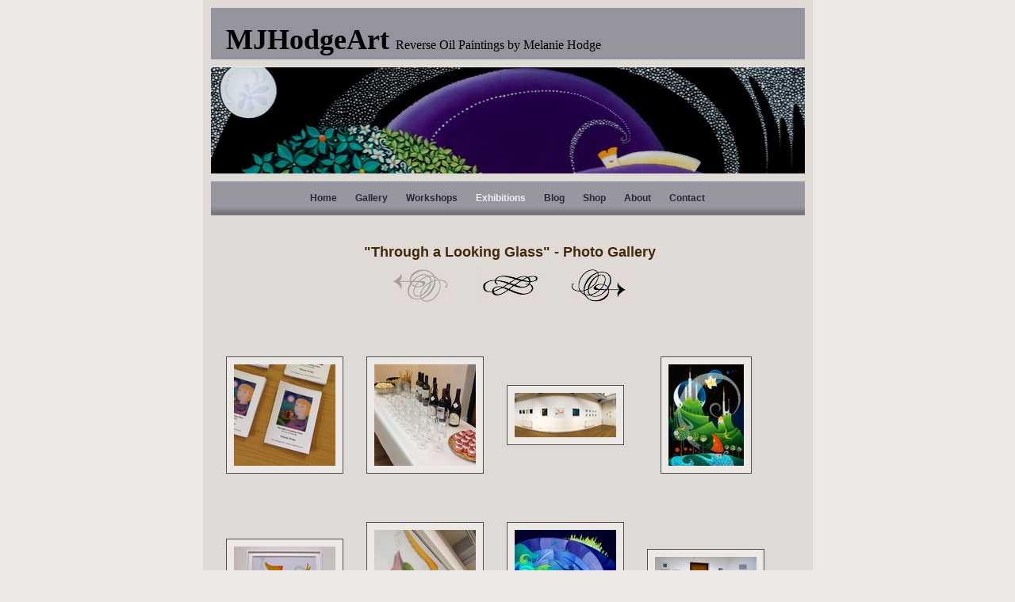

--- FILE ---
content_type: text/html
request_url: http://mjhodge.co.uk/exhibitions/through-a-looking-glass--/
body_size: 14353
content:
<!DOCTYPE html>
<html xmlns="http://www.w3.org/1999/xhtml" xml:lang="en" lang="en">
	<head>
		<meta charset="utf-8" />
		<meta http-equiv="X-UA-Compatible" content="IE=edge" />
				<title>&quot;Through a Looking Glass&quot; - Photo Gallery | MJHodgeArt Reverse Oil Paintings by Melanie Hodge | mjhodge</title>
		<meta name="author" content="mjhodge" />
		<meta name="robots" content="all" />
		<meta name="generator" content="Sandvox 2.10.7" />
		<meta name="viewport" content="width=749" />
		<meta name="google-site-verification" content="V_7ilYCQLqARFL-4hM4lcAS8ThcvP9z1tm-Kzt9boR4" />
		<link rel="alternate" type="application/rss+xml" title="RSS: &quot;Through a Looking Glass&quot; - Photo Gallery" href="http://mjhodge.co.uk/exhibitions/through-a-looking-glass--/index.xml" />
		<link rel="image_src" href="http://mjhodge.co.uk/_Media/img_1419_360.jpeg" type="image/jpeg" />
		<link rel="canonical" href="http://mjhodge.co.uk/exhibitions/through-a-looking-glass--/" />
		
		<link rel="stylesheet" type="text/css" href="../../sandvox_Cathedral/main.css" title="Cathedral" />
		<!--
		Photo credits for this website's design: <http://mjhodge.co.uk/sandvox_Cathedral/Credits.rtf>
		Licensing for this website's design:     <http://mjhodge.co.uk/sandvox_Cathedral/License.rtf>
		-->
		
		<script>
		  (function(i,s,o,g,r,a,m){i['GoogleAnalyticsObject']=r;i[r]=i[r]||function(){
		  (i[r].q=i[r].q||[]).push(arguments)},i[r].l=1*new Date();a=s.createElement(o),
		  m=s.getElementsByTagName(o)[0];a.async=1;a.src=g;m.parentNode.insertBefore(a,m)
		  })(window,document,'script','https://www.google-analytics.com/analytics.js','ga');
		
		  ga('create', 'UA-76287053-1', 'auto');
		  ga('send', 'pageview');
		
		</script>
	</head>
	<body class="sandvox has-page-title no-sidebar has-custom-banner has-photo-navigation no-IR" id="mjhodge_co_uk" >
				<div id="page-container">
			<div id="page">
				<div id="page-top" class="no-logo has-title no-tagline">
					<div id="title">
						<h1 class="title in"><a href="../../"><span class="in"><strong><span style="color: rgb(0, 0, 0); font-size: 36px; font-family: 'Arial Black';">MJHodgeArt</span></strong><span style="font-style: italic; font-family: Helvetica; font-size: 13px; color: rgb(0, 0, 0);"> </span><span style="font-family: Helvetica; font-size: 13px; color: rgb(0, 0, 0);"> </span><span style="font-size: 16px; font-family: 'Trebuchet MS'; color: rgb(0, 0, 0);">Reverse Oil Paintings by Melanie Hodge</span></span></a></h1>
					</div><!-- title -->
					<div id="sitemenu-container">
						<div id="sitemenu">
							<h2 class="hidden">Site Navigation<a href="#page-content" rel="nofollow">[Skip]</a></h2>
							<div id="sitemenu-content">
								<ul>
									<li class="i1 o"><a href="../../" title="MJHodge Art"><span class="in">Home</span></a></li>
									<li class="i2 e"><a href="../../galleries/" title="Gallery"><span class="in">Gallery</span></a></li>
									<li class="i3 o"><a href="../../reverse-glass-workshops/" title="Reverse Glass Workshops"><span class="in">Workshops</span></a></li>
									<li class="i4 e currentParent"><a href="../" title="Exhibitions"><span class="in">Exhibitions</span></a></li>
									<li class="i5 o"><a href="../../news/" title="Blog"><span class="in">Blog</span></a></li>
									<li class="i6 e"><a href="../../shop/" title="Shop"><span class="in">Shop</span></a></li>
									<li class="i7 o"><a href="../../about/" title="About"><span class="in">About</span></a></li>
									<li class="i8 e last-item last"><a href="../../contact.html" target="_blank" title="Contact"><span class="in">Contact</span></a></li>
								</ul>
							</div> <!-- /sitemenu-content -->
						</div> <!-- /sitemenu -->
					</div> <!-- sitemenu-container -->
				</div> <!-- page-top -->
				<div class="clear below-page-top"></div>
				<div id="page-content" class="has-photo-navigation">
					<div id="main">
						<div id="main-top"></div>
						<div id="main-content">
							<h2 class="title"><span class="in">"Through a Looking Glass" - Photo Gallery</span></h2>
							<div class="collection-navigation photo-navigation">
								<div id="previous-photo" class="previous-page disabled-navigation"><span>Previous</span></div>
								<div id="next-photo" class="next-page"><a class="imageLink" href="../through-a-looking-glass---2/#previous-photo">Next</a></div>
								<div id="photo-list" class="collection-index"><a class="imageLink" href="../">List</a></div>
							</div>
							<div class="article">
								<div class="article-content">
									<div class="RichTextElement">
										<div><p style="text-align: center;"><br /></p><p style="text-align: center;"><br /></p>
											
											<div class="first graphic-container wide center">
												<div style="" class="photogrid-index graphic">
													<div class="figure-content">
														<!-- sandvox.PhotoGridIndex -->
														<div class="gridItem i1 o">
														    <a href="about-the-artist-cards.html" title="About the Artist Cards" class="imageLink"><img src="../../_Media/img_1419_128.jpeg" alt="IMG_1419" width="128" height="128" /></a>
														    
														    
														</div>
														<div class="gridItem i2 e">
														    <a href="private-view.html" title="Private View" class="imageLink"><img src="../../_Media/img_1418_128.jpeg" alt="IMG_1418" width="128" height="128" /></a>
														    
														    
														</div>
														<div class="gridItem i3 o">
														    <a href="panorama-of-main-display.html" title="Panorama of Main Display" class="imageLink"><img src="../../_Media/img_1504_128.jpeg" alt="IMG_1504" width="128" height="56" /></a>
														    
														    
														</div>
														<div class="gridItem i4 e">
														    <a href="untethered.html" title="&quot;Untethered&quot;" class="imageLink"><img src="../../_Media/untethered72dpi_95.jpeg" alt="Untethered72dpi" width="95" height="128" /></a>
														    
														    
														</div>
														<div class="gridItem i5 o">
														    <a href="phoenix-dreams.html" title="&quot;Phoenix Dreams&quot;" class="imageLink"><img src="../../_Media/p1050250_128.jpeg" alt="P1050250" width="128" height="86" /></a>
														    
														    
														</div>
														<div class="gridItem i6 e">
														    <a href="phoenix-dreams---shadow.html" title="&quot;Phoenix Dreams&quot; - Shadow Detail" class="imageLink"><img src="../../_Media/img_1521_128.jpeg" alt="IMG_1521" width="128" height="128" /></a>
														    
														    
														</div>
														<div class="gridItem i7 o">
														    <a href="storm-in-a-teacup.html" title="&quot;Storm in a Teacup&quot;" class="imageLink"><img src="../../_Media/img_1403_128.jpeg" alt="IMG_1403" width="128" height="127" /></a>
														    
														    
														</div>
														<div class="gridItem i8 e">
														    <a href="first-wall.html" title="First Wall" class="imageLink"><img src="../../_Media/p1050184_128.jpeg" alt="P1050184" width="128" height="60" /></a>
														    
														    
														</div>
														<div class="gridItem i9 o">
														    <a href="a-kiss-for-you.html" title="&quot;A Kiss for You&quot;" class="imageLink"><img src="../../_Media/hodgemjflowergirlsml_128.jpeg" alt="HODGEMJFlowerGirlSml" width="128" height="127" /></a>
														    
														    
														</div>
														<div class="gridItem i10 e">
														    <a href="somewhere-else-instead.html" title="&quot;Somewhere Else Instead&quot;" class="imageLink"><img src="../../_Media/p1050186_128.jpeg" alt="P1050186" width="128" height="128" /></a>
														    
														    
														</div>
														<div class="gridItem i11 o">
														    <a href="through-a-looking-glass.html" title="&quot;Through a Looking Glass&quot;" class="imageLink"><img src="../../_Media/thrualookingglass72dpi_105.jpeg" alt="ThruALookingGlass72dpi" width="105" height="128" /></a>
														    
														    
														</div>
														<div class="gridItem i12 e">
														    <a href="the-main-display.html" title="The Main Display" class="imageLink"><img src="../../_Media/p1050195_128.jpeg" alt="P1050195" width="128" height="58" /></a>
														    
														    
														</div>
														<div class="gridItem i13 o">
														    <a href="seeking-harmony.html" title="&quot;Seeking Harmony&quot;" class="imageLink"><img src="../../_Media/p1050199_128.jpeg" alt="P1050199" width="128" height="49" /></a>
														    
														    
														</div>
														<div class="gridItem i14 e">
														    <a href="dreamscape-display.html" title="Dreamscape Display" class="imageLink"><img src="../../_Media/p1050201_128.jpeg" alt="P1050201" width="128" height="48" /></a>
														    
														    
														</div>
														<div class="gridItem i15 o">
														    <a href="looking-glass-landscapes.html" title="Looking Glass Landscapes" class="imageLink"><img src="../../_Media/p1050209_128.jpeg" alt="P1050209" width="128" height="61" /></a>
														    
														    
														</div>
														<div class="gridItem i16 e">
														    <a href="brighton-pier.html" title="&quot;Brighton Pier&quot;" class="imageLink"><img src="../../_Media/brighton-neutsml_126.jpeg" alt="Brighton neutSML" width="126" height="128" /></a>
														    
														    
														</div>
														<div class="gridItem i17 o">
														    <a href="cuckmere-meander.html" title="&quot;Cuckmere Meander&quot;" class="imageLink"><img src="../../_Media/p1050232_128.jpeg" alt="P1050232" width="128" height="128" /></a>
														    
														    
														</div>
														<div class="gridItem i18 e">
														    <a href="the-chattri.html" title="&quot;The Chattri&quot;" class="imageLink"><img src="../../_Media/chattri-neutsml_128.jpeg" alt="Chattri neutSML" width="128" height="127" /></a>
														    
														    
														</div>
														<div class="gridItem i19 o">
														    <a href="looking-back-at-the-main.html" title="Looking Back at the Main Wall" class="imageLink"><img src="../../_Media/p1050211_128.jpeg" alt="P1050211" width="128" height="55" /></a>
														    
														    
														</div>
														<div class="gridItem i20 e">
														    <a href="seascape-miniatures.html" title="Seascape Miniatures" class="imageLink"><img src="../../_Media/p1050217_128.jpeg" alt="P1050217" width="128" height="114" /></a>
														    
														    
														</div>
														<div class="gridItem i21 o">
														    <a href="cottage-by-the-sea-3.html" title="&quot;Cottage by the Sea 3&quot;" class="imageLink"><img src="../../_Media/p1050225_128.jpeg" alt="P1050225" width="128" height="128" /></a>
														    
														    
														</div>
														<div class="gridItem i22 e">
														    <a href="blossom-miniatures.html" title="Blossom Miniatures" class="imageLink"><img src="../../_Media/p1050221_128.jpeg" alt="P1050221" width="128" height="115" /></a>
														    
														    
														</div>
														<div class="gridItem i23 o">
														    <a href="blowing-in-the-breeze.html" title="&quot;Blowing in the Breeze&quot;" class="imageLink"><img src="../../_Media/p1050222_128.jpeg" alt="P1050222" width="128" height="128" /></a>
														    
														    
														</div>
														<div class="gridItem i24 e">
														    <a href="looking-at-process.html" title="Looking at Process" class="imageLink"><img src="../../_Media/p1050237_99.jpeg" alt="P1050237" width="99" height="128" /></a>
														    
														    
														</div>
														<div class="gridItem i25 o">
														    <a href="studio-sketches.html" title="Studio Sketches" class="imageLink"><img src="../../_Media/p1050177-2_128.jpeg" alt="P1050177" width="128" height="66" /></a>
														    
														    
														</div>
														<div class="gridItem i26 e">
														    <a href="zagreb-bears.html" title="Zagreb Bears" class="imageLink"><img src="../../_Media/p1050181_128.jpeg" alt="P1050181" width="128" height="128" /></a>
														    
														    
														</div>
														<div class="gridItem i27 o last-item">
														    <a href="phoenix-dreams---print.html" title="&quot;Phoenix Dreams&quot; - Print Version Only" class="imageLink"><img src="../../_Media/phoenixdreams72dpi_128.jpeg" alt="PhoenixDreams72dpi" width="128" height="94" /></a>
														    
														    
														</div>
														<div class="photogrid-index-bottom"></div>
														<!-- /sandvox.PhotoGridIndex -->
													</div>
												</div>
											</div><br />
											
										</div>
									</div>
								</div> <!-- /article-content -->
								<div class="article-info">
								</div> <!-- /article-info -->
							</div> <!-- /article -->
						</div> <!-- main-content -->
						<div id="main-bottom"></div>
					</div> <!-- main -->
				</div> <!-- content -->
				<div class="clear below-content"></div>
				<div id="page-bottom">
					<div id="page-bottom-contents">
						<div><span style="color: rgb(0, 0, 0); font-family: 'Trebuchet MS';">All images and site content © mjhodge</span></div>
						<div class="hidden"> <a rel="nofollow" href="#title">[Back To Top]</a></div>
					</div>
				</div> <!-- page-bottom -->
			</div> <!-- container -->
			<div id="extraDiv1"><span></span></div><div id="extraDiv2"><span></span></div><div id="extraDiv3"><span></span></div><div id="extraDiv4"><span></span></div><div id="extraDiv5"><span></span></div><div id="extraDiv6"><span></span></div>
		</div> <!-- specific body type -->
		<script src="//ajax.aspnetcdn.com/ajax/jQuery/jquery-1.9.1.min.js"></script>
		<script>
		if (typeof jQuery === 'undefined') document.write('<scr'+'ipt src="../../_Resources/jquery-1.9.1.min.js"></scr'+'ipt>');
		</script>
		
		
	</body>
</html>

--- FILE ---
content_type: text/css
request_url: http://mjhodge.co.uk/sandvox_Cathedral/main.css
body_size: 19546
content:
@charset "UTF-8";

/*
   css Copyright © 2005-2012 Karelia Software. All rights reserved.
   css released under Creative Commons License  - http://creativecommons.org/licenses/by-sa/2.5/
   All associated graphics belong to their respective owners and are licensed separately.
*/

/* IE7 hacks */

*:first-child+html .gridItem img {
	position:relative;
	top:0px;
}

*:first-child+html .gridItem h3 {
	position:relative;
	top:0px;
}

/* Navigation arrows */
div.text-navigation { text-align:center; margin-bottom:1em;}
div.text-navigation div { display:inline; margin:0px 0.5em; }
.collection-navigation .disabled-navigation { text-indent:-5000px; }

/* 2.0 wrap compatibility. 2.0-compatible designs can further adjust these if they need */
.wide { display:block; }

.narrow.left {   /* Some designs won't respect without !important */
    float:left!important;
    clear:left!important;
}
.narrow.right {
    float:right!important;
    clear:right!important;
}

.wide.left   .graphic, img.wide.left,   .wide.left video,   .wide.left audio   { display:block; margin-left:0px; margin-right:auto; }
.wide.center .graphic, img.wide.center, .wide.center video, .wide.center audio { display:block; margin-left:auto; margin-right:auto; }
.wide.right  .graphic, img.wide.right,  .wide.right video,  .wide.right audio  { display:block; margin-left:auto; margin-right:0px; }


.ImageElement.left, .AudioElement.left { text-align:left; }
.ImageElement.center, .AudioElement.center { text-align:center; }
.ImageElement.right, .AudioElement.right { text-align:right; }

/* Captions should align themselves with the graphic */
.graphic-container.left .caption { text-align:left; }
.graphic-container.center .caption { text-align:center; }
.graphic-container.right .caption { text-align:right; }

/* Inline iframes need to display as a block to layout right */
.graphic iframe { display:block; }

/* Pagelet photo grids should be generally be auto width (some 1.x designs hardcoded an exact width) */
.pagelet .photogrid-index { width:auto; }

/* For content like amazon which forces white background. Design SHOULD set color for A tag and text color. */
.whiteBackground
{
	background-color:white;
}

.article-info
{
	margin-bottom:1em;
}

/* Firefox reduce dotted lines on links */
.photo-navigation a:focus, .replaced a:focus {overflow:hidden;}

/* Disqus correction to prevent overflow scroll bars in some designs */
#dsq-content { overflow:hidden; }
#dsq-content .dsq-auth-header { width: auto!important; }
#dsq-content .dsq-by { margin: 4px 6px 0px 0px; }
#dsq-content .dsq-by a, #dsq-content .dsq-by a:hover { border: 0px none; }
#dsq-content h3 { margin:0px; }

/* Site menus. Don't wrap the top level items, and wrap sub-menu items normaly. */
#sitemenu-content ul li span.in { white-space:nowrap;}
* html #sitemenu-content ul li span.in {white-space: normal}
*:first-child+html #sitemenu-content ul li span.in {white-space: normal}
#sitemenu-content ul ul li span.in {white-space: normal}
#sitemenu-content span.in { position: relative; }

body { word-wrap:break-word; }

/* Make sure scaled-down images look good in IE */
img { -ms-interpolation-mode: bicubic; }

.photogrid-index-bottom { clear:left; }

/* Overall pagelet */
div.rssBadge
{
	margin: 10px;
}

/* Small icon option */
img.smallRSSBadgeIcon { vertical-align:middle; }
img.smallRSSBadgeIconLeft { margin-right:3px; }
img.smallRSSBadgeIconRight { margin-left:3px; }

/* Large icon option */
div.largeRSSBadgeIcon, p.largeRSSBadgeIcon
{
	margin: 0 10px;
	text-align:center !important;
}

img.largeRSSBadgeIcon { margin-bottom: 4px; }
p.largeRSSBadgeIcon { margin: 0; }

/* MODIFIED, BASED ON THE FOLLOWING BASE CSS AND DEFAULT THEME
*/
/*
 * jQuery Nivo Slider v3.2
 * http://nivo.dev7studios.com
 *
 * Copyright 2012, Dev7studios
 * Free to use and abuse under the MIT license.
 * http://www.opensource.org/licenses/mit-license.php
 */
 
/* The Nivo Slider styles */
.nivoSlider {
	position:relative;
	width:100%;
	height:auto;
	overflow: hidden;
}
.nivoSlider img {
	position:absolute;
	top:0px;
	left:0px;
	max-width: none;
}
.nivo-main-image {
	display: block !important;
	position: relative !important; 
	width: 100% !important;
}

/* If an image is wrapped in a link */
.nivoSlider a.nivo-imageLink {
	position:absolute;
	top:0px;
	left:0px;
	width:100%;
	height:100%;
	border:0;
	padding:0;
	margin:0;
	z-index:6;
	display:none;
	background:white; 
	filter:alpha(opacity=0); 
	opacity:0;
}
/* The slices and boxes in the Slider */
.nivo-slice {
	display:block;
	position:absolute;
	z-index:5;
	height:100%;
	top:0;
}
.nivo-box {
	display:block;
	position:absolute;
	z-index:5;
	overflow:hidden;
}
.nivo-box img { display:block; }

/* Caption styles */
.nivo-caption {
	position:absolute;
	left:0px;
	bottom:0px;
	background:#000;
	color:#fff;
	width:100%;
	z-index:8;
	padding: 5px 10px;
	opacity: 0.8;
	overflow: hidden;
	display: none;
	-moz-opacity: 0.8;
	filter:alpha(opacity=8);
	-webkit-box-sizing: border-box; /* Safari/Chrome, other WebKit */
	-moz-box-sizing: border-box;    /* Firefox, other Gecko */
	box-sizing: border-box;         /* Opera/IE 8+ */
}
.nivo-caption p {
	padding:5px;
	margin:0;
}
.nivo-caption a {
	display:inline !important;
}
.nivo-html-caption {
    display:none;
}
/* Direction nav styles (e.g. Next & Prev) */
.nivo-directionNav a {
	position:absolute;
	top:45%;
	z-index:9;
	cursor:pointer;
}
.nivo-prevNav {
	left:0px;
}
.nivo-nextNav {
	right:0px;
}
/* Control nav styles (e.g. 1,2,3...) */
.nivo-controlNav {
	text-align:center;
}
.nivo-controlNav a {
	cursor:pointer;
}
.nivo-controlNav a.active {
	font-weight:bold;
}

/*
Skin Name: Nivo Slider Default Theme
Skin URI: http://nivo.dev7studios.com
Description: The default skin for the Nivo Slider.
Version: 1.3
Author: Gilbert Pellegrom
Author URI: http://dev7studios.com
Supports Thumbs: true
*/

.nivoSlider {
	position:relative;
	background:#fff url(nivo-images/loading.gif) no-repeat 50% 50%;
    margin-bottom:10px;
	-webkit-box-shadow: 0px 1px 5px 0px rgb(128,128,128);
	-webkit-box-shadow: 0px 1px 5px 0px rgba(0,0,0,0.5);
	-moz-box-shadow: 0px 1px 5px 0px rgb(128,128,128);
	-moz-box-shadow: 0px 1px 5px 0px rgba(0,0,0,0.5);
	box-shadow: 0px 1px 5px 0px rgb(128,128,128);
	box-shadow: 0px 1px 5px 0px rgba(0,0,0,0.5);
}
.nivoSlider img {
	position:absolute;
	top:0px;
	left:0px;
	display:none;
	margin:0 !important;
	border:none !important;
	padding:0 !important;
}
.nivoSlider a {
	border:0;
	display:block;
}

.nivo-controlNav a {
	margin:0 4px;
}

.nivo-dots .nivo-controlNav a {
	display:inline-block;
	width:16px;
	height:16px;
	background:url(nivo-images/bullets.png) no-repeat;
	text-indent:-9999px;
	border:0;
	margin: 0 2px;
}

.nivo-directionNav a {
	display:block;
	width:30px;
	height:30px;
	background:url(nivo-images/arrows.png) no-repeat;
	text-indent:-9999px;
	border:0;
	opacity: 0;
	-webkit-transition: all 200ms ease-in-out;
    -moz-transition: all 200ms ease-in-out;
    -o-transition: all 200ms ease-in-out;
    transition: all 200ms ease-in-out;
}


.nivoSlider:hover .nivo-directionNav a { opacity: 1; }

a.nivo-nextNav {
	background-position:-30px 0;
	right:15px;
}
a.nivo-prevNav {
	left:15px;
}

.nivo-dots .nivo-controlNav a.active {
	background-position:0 -22px;
}

.nivo-caption {
    font-family: Helvetica, Arial, sans-serif;
}
.nivo-caption a {
    color:#fff;
    border-bottom:1px dotted #fff;
}
.nivo-caption a:hover {
    color:#fff;
}

.nivo-thumbs-enabled {
	width: 100%;
}
.nivo-thumbs-enabled a {
	width: auto;
	height: auto;
	background: none;
	margin-bottom: 5px;
}
.nivo-thumbs-enabled img {
	padding:0 !important; margin:0; background:none !important; border:none;
}

/* 
   css Copyright © 2005-2012 Karelia Software. All rights reserved.
   css released under Creative Commons License 
        - http://creativecommons.org/licenses/by-sa/2.5/ 
   All associated graphics belong to their respective owners 
        and are licensed separately. 
*/

a img { border: none; }

/*CATHEDRAL*/

/* General styles  */

body {
	text-align: center; /*this is for IE5/PC*/
}

#page {
	text-align: left; /*this corrects the body text-align selector, strangely not working in IE5.5 though*/
}

.clear {
	clear: both;
	height: 10px;
}

#page a { text-decoration:none; }
#page a:link { color: #282838; font-weight: bold; text-decoration: none; }
#page a:visited { color: #242428; }
#page a:hover { text-decoration: underline; }

.hidden {
    display: none;
}

/* Images embedded in text. "narrow" are 200 pixels wide or smaller. */

#main img, .video object {
	padding: 10px;
	/* margin: 10px; */
	background: #ebe8e5;
}

/* handle video different for our IE/Win friends */
* html .video  {
	padding:6px; 
}
*:first-child+html .video  {
	padding:6px; 
}

#main .pagelet img, #main .pagelet .video object {
	border:none;
	margin: 0;
	padding: 0;
}

.narrow {
	display: block;
	clear: right;
    float: right;
	margin:3px 0 5px 10px;
}

img.wide {
	display: block;
	clear: both;
}
.narrow.left{
	margin:3px 10px 5px 0;
}
.narrow.right{
	margin:3px 0 5px 10px;
}

a img {
	border: 1px solid #282838;
}

#main a:hover img {
	background: #ebe8e5 url(c-bk-corner.gif) no-repeat top left;
}

/* Block Level formatting, more or less in descending order */

* {
	margin: 0;
	padding: 0;
}

p {
	margin-bottom: 0.8em;
}

h5, h6 {
	font-size: 100%;
}

body {
	background: #ebe8e5;
	font-size: 76%;
	color: #43290a;
	font-family: "lucida grande", arial, sans-serif;
}

		#page {
			position: relative;
			background: #dfdad5;
			margin: 0 auto;
			padding: 10px;
			width: 769px;
  		voice-family: "\"}\"";
  		voice-family: inherit;
	  	width: 749px;
	 	}
	html>body #page {
  		width: 749px;
		}

			#page-top {
				position: relative;
			}

				#title {
					position: relative;
					background: #95939e;
					width: 749px;
					overflow: hidden;
				}

					#title a img, #title img {
						float: right;
						border:none;
					}

					#title p {
						position: relative;
						top: 0;
						margin: 15px 15px 0 15px;
						padding: 4px;
					}

					h1 {
						position: relative;
						top: 0;
						left: 0;
						padding: 4px;
						font-size: 1.6em;
						font-family: Zapfino, "lucida grande", arial, sans-serif;
						font-weight:normal;
					}

					.has-logo #title p {
						width:500px;
					}

						h1 a {
						  text-decoration: none;
						  color: #ddd;
						  font-weight: normal!important;
						}

					#title h1 {
						margin: 15px 15px 0 15px;
					}

				#sitemenu-container {
					clear: both;
					margin-top: 9px;
					background: url(c-bk-header.jpg) center -52px no-repeat;
					padding-top: 134px;
					border-bottom: 1px solid #95939e;
					border-top: 1px solid #ebe8e5;
				}

				.home-page #sitemenu-container {
					padding-top: 265px;
					background-position: center top;
				}

					#sitemenu-content {
							background: #9796a1;
							border-top: 10px solid #dfdad5;
					}

						#sitemenu-content ul {
							background: url(c-bk-nav-bottom.gif) repeat-x bottom;
							list-style-type: none;
							padding-top: 12px;
							padding-bottom: 12px;
							padding-right:20px;
							text-align: center;
						}

						#sitemenu-content li {
							display: inline;
							padding: 3px 0;
							margin: 0 0 0 5px;
						}

							#sitemenu-content li a,
							#sitemenu-content li.currentPage span.in {
								line-height: 1.5em;
								padding-left: 15px;
								font-weight: bold;
							}

							#sitemenu-content li.currentPage span.in,
							#sitemenu-content li.currentParent > a > span.in {
								color: #eee;
							}

							#sitemenu-content a:link, #sitemenu-content a:visited {
								color: #282838;
								text-decoration: none;
							}

							#sitemenu-content a:hover, #sitemenu-content a:focus, #sitemenu-content a:active {
								background: url(c-glyph.gif) no-repeat left;
							}
							
							#sitemenu-content img {
								border: 0px none;
							}
							
							#sitemenu-content ul li ul {
								background: #9796a1;
								padding-left: 3px;
								box-shadow: 3px 2px 5px #ccc;
								-webkit-box-shadow: 3px 2px 5px #ccc;
								-moz-box-shadow: 3px 2px 5px #ccc;
							}
							
							#sitemenu-content ul li ul li span.in {
								padding: 3px 0px 3px 3px;
							}
							
							#sitemenu-content ul li ul li.currentPage span.in {
								margin-left: 18px;
								padding-left: 0px; 
							}
							
							#sitemenu-content li.currentPage li span.in {
								padding-left: 0px;
							}
							
							#sitemenu-content .rightarrowclass {
								top: 6px;
							}

			#page-content ul, #page-content ol {
				margin-top: 15px;
			}
			
			#page-content ol, #page-content dl {
				margin-bottom: 15px;
			}
			
			#page-content ul ul, #page-content ol ul, #page-content dl ul,
			#page-content ul ol, #page-content ol ol, #page-content dl ol {
				margin-top: 2px;
			}

			#page-content ol ul, #page-content ol ol, #page-content ol dl,
			#page-content dl ul, #page-content dl ol, #page-content dl dl {
				margin-bottom: 2px;
			}
		
			#page-content ul li {
				font-size: 1em;
				list-style-image: url(c-bullet.gif);
				margin: 0 0 0 28px;
				border-bottom: 1px dotted #777;
				padding: 4px 0;
			}
			/* IE Hack */
			/* Hides from IE5-mac \*/
			* html #page-content ul li {
				border-bottom: 1px solid #666;
            }
			/* End hide from IE5-mac */

			ul ul li {
				border:none!important;
			}

			ol {
				padding-left:28px;			
			}
			#page-content ol>li {
				list-style-image: none;
				margin-left: 0;
			}
			
			#page-content li h3 {
				font-size: 1em;
			}

			#page-content li:hover {
				background: #ebe8e5;
			}

            #sidebar-container {
				float: left;
				width: 260px;
				margin: 0;
				padding: 0;
				min-height: 50px; /*for newer browsers*/
			}

			/* IE Hack */
			/* Hides from IE5-mac \*/
			* html #sidebar-container {
					height: 50px; /*for IE, treats height as min-height*/
            }
			/* End hide from IE5-mac */


                #sidebar {
					background: url(c-bk-sidebar-main.gif) repeat-y;
					color: #43290a;
					padding: 25px;
					font-size: .8em;
					margin-right: 10px;
                }
                #sidebar-container:after { content: url("bk-clear.gif"); }

						.pagelet {
							width: 200px;
							overflow: hidden;
							margin-bottom: 15px;
						}

						.pagelet img {
							border:none;
						}

						#main {
							padding: 25px 0px 20px 5px;

						}

				    #main .pagelet {
				    	float: left;
				    	margin: 10px;
				    	padding: 10px;
					}
						
					#main .pagelet.bordered {
						border: 1px dotted ;
						background:transparent
					}

					#sidebar .pagelet {
						padding-bottom: 15px;
					}

					#sidebar .pagelet.bordered {
						border: 1px dotted;
					}
					
						#sidebar .pagelet.bordered p {
							padding:0px 5px;
						}

				    	.pagelet h4 {
				    		padding: 2px 4px;
				    		margin-bottom: 5px;
				    	}

				    	#sidebar .pagelet h4 {
				    		background: #ebe8e5 url(c-bk-heading-small.gif) no-repeat;
				    		min-height: 18px;
				    		padding-left: 24px;
				    		font-size: 110%;
				    	}

				body.allow-sidebar #main {
					float: left;
					width: 479px;
				}

				body.no-sidebar #main h2 {
					text-align: center;
					font-size: 1.5em;
				}

				body.allow-sidebar #main h2 {
					color: #282838;
					font-size: 1.5em;
					background: #ebe8e5 url(c-bk-heading.gif) no-repeat;
					padding: 8px 0 6px 55px;
					min-height: 35px;
					voice-family: "\"}\"";
					voice-family: inherit;
				}
				/*html>body.allow-sidebar #main h2 {
					height: 30px;
				}*/
				
					h2, h3 {
						margin-bottom: 15px;
					}

						.article {
							border-bottom: 3px solid #282838;
						}
						/*.allow-sidebar .article{
							float:left;
						}*/
							.article-info {
								clear: both;
							}
						
							.article-thumbnail {
								float:left;
								margin: 3px 10px 5px 0;
							}
							.callout{
								float:right;
							}
							
							.callout .pagelet {
								background:#dfdad5;
								clear:left;
								float:left;
								width:200px;
							}

							.blockquote-container blockquote {
								font-style: italic;
								margin: 0em 1em;
								position: relative;
							}
	
							.blockquote-container blockquote:before {
								content: '»';
								position: absolute;
								left: -1em;
								text-align: right;
							}

							.blockquote-container blockquote:after {
								content: '«';
								position: absolute;
								right: -1em;
								bottom: 0em;
							}


			#page-bottom {
					clear: both;
					background: #9796a1;
					padding: 15px 15px 15px 25px;
					background: #9796a1 url(c-bk-nav-bottom.gif) repeat-x bottom;
			}

				#page-bottom p {
					margin-bottom: 0;
				}
				

/* Other specific classes nested with an .article */

.ImageElement, .VideoElement {
	text-align: center; 
	clear: both;
}

.caption {
	margin-top:2px;
}

/* Used on Photo Grid Pages ... */
.photogrid-index {
	text-align:center;
	margin:auto;
	/*float:left;*/
}

.photogrid-index a {
	font-weight:normal !important;
}

.gridItem {
	float:left;
	position:relative;
	width:145px;
	height:205px;
 	overflow:hidden;
    padding:2px;
	margin:0 5px;
}

body.no-sidebar .gridItem {
	margin:0px 14px;
}

.gridItem h3 {
	font-size:1em;
	font-weight:normal;
	position:absolute;
	top:165px;
	width:126px;
	padding:0px 10px;
}

.gridItem img {
    border: 1px solid rgb(80, 80, 80);
    margin: auto !important; /* need !important here to override #main img */	
	padding: 9px !important; /* 1px less than usual to fit 3 images in a row */
    display:block;
    position: absolute;
    top: 0;
    bottom: 40px;
    right: 0;
    left: 0;
}

#sidebar .photogrid-index{
	width:auto;
	margin-left:30px;
	font-size:12px;
}

/* IE Hack */
/* Hides from IE5-mac \*/
* html body.no-sidebar .gridItem {
	margin:0px 11px;
}

* html .gridItem img {
	position: relative;
	padding:8px !important;
	top:5px;
}

* html .gridItem h3 {
	position: relative;
	top: 10px;
}
/* End hide from IE5-mac */


/* Used on index summary pages */

		.listing-index li h3 a {
		    text-decoration:none;
		    font-size:1em;
		    font-weight:normal;
		}

/* Individual Photo Pages */

.photo-navigation {
	position: relative;
	margin:-8px auto 8px auto;
	width: 300px;
	height: 48px;
	padding:0px;
}


.photo-navigation div {
	position: absolute;
	height: 48px;
	width: 76px;
}

.photo-navigation a { 
	display: block;  
	text-indent: -5000px; 
	height:100%; 
	width:100%;
}

	#previous-photo	{
		left:0px;
		background: url(photo-prev-inactive.png) no-repeat;
		text-indent:-10000px;
	}
	#previous-photo a {
		background: url(photo-prev.png) no-repeat;
	}
	
	#next-photo {
		right:0px;
		background: url(photo-next-inactive.png) no-repeat;
		text-indent:-10000px;
	}
	#next-photo a {
		background: url(photo-next.png) no-repeat;
	}

	#photo-list {
		left:112px;
		background: url(photo-menu-inactive.png) no-repeat;
		text-indent:-10000px;
	}	
	#photo-list a {
		background: url(photo-menu.png) no-repeat;
	}
.text-navigation #previous-photo, .text-navigation #next-photo, .text-navigation  #photo-list, .text-navigation a, .text-navigation a:hover{
	background:none!important;
	width:auto!important;
	font-weight:bold;
}
h5.index-title{ margin:5px 0;}
#sidebar ul{
	margin-top:0px;
}
/*
.article{float:left;}
.svx-placeholder{float:left; clear:both;}*/

.callout-container, .graphic-container { clear:both; }

#sitemenu-container { background-image: url("banner.jpeg"); }



--- FILE ---
content_type: text/plain
request_url: https://www.google-analytics.com/j/collect?v=1&_v=j102&a=871893853&t=pageview&_s=1&dl=http%3A%2F%2Fmjhodge.co.uk%2Fexhibitions%2Fthrough-a-looking-glass--%2F&ul=en-us%40posix&dt=%22Through%20a%20Looking%20Glass%22%20-%20Photo%20Gallery%20%7C%20MJHodgeArt%20Reverse%20Oil%20Paintings%20by%20Melanie%20Hodge%20%7C%20mjhodge&sr=1280x720&vp=1280x720&_u=IEBAAEABAAAAACAAI~&jid=1241478603&gjid=1965754653&cid=181795417.1768659350&tid=UA-76287053-1&_gid=401779554.1768659350&_r=1&_slc=1&z=294326332
body_size: -449
content:
2,cG-51GJ4EYXW0